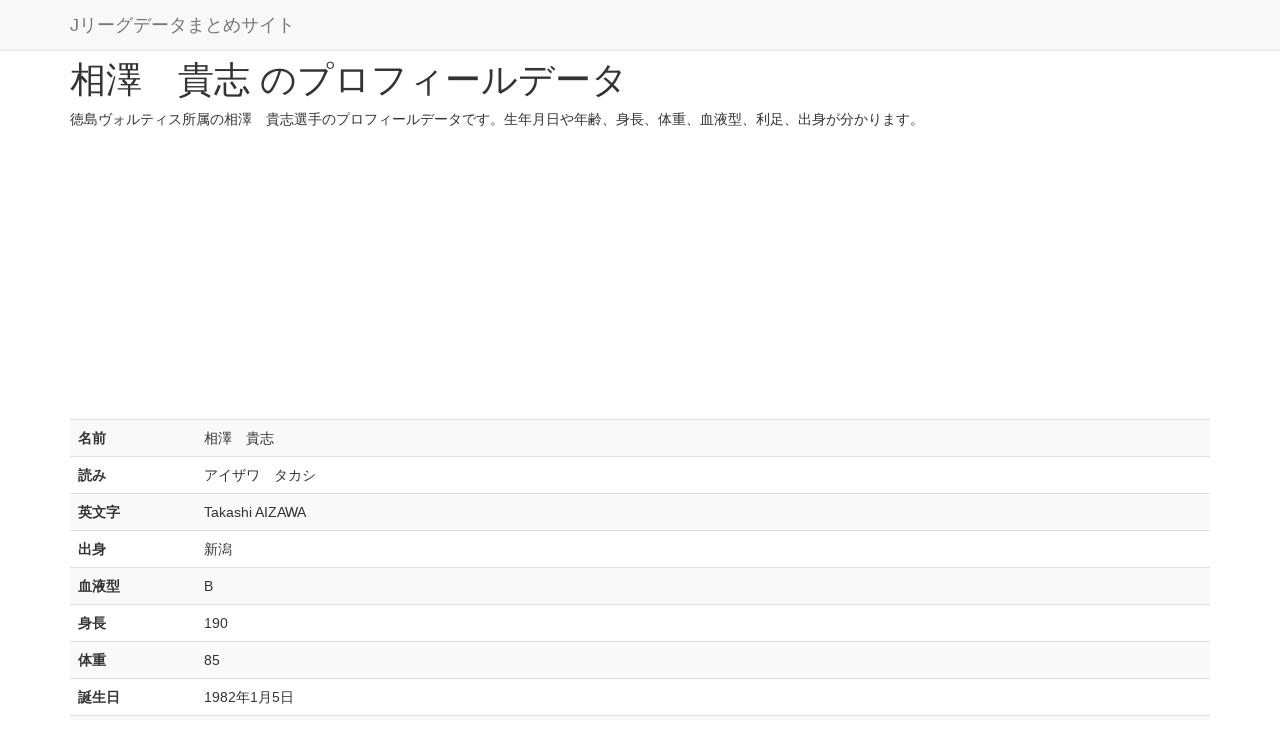

--- FILE ---
content_type: text/html; charset=UTF-8
request_url: https://soccer.e-medi.info/player/detail/3203
body_size: 1642
content:
<!DOCTYPE HTML>
<html lang="ja">
<head prefix="og: http://ogp.me/ns# fb: http://ogp.me/ns/fb# article: http://ogp.me/ns/article#">
<meta charset="utf-8">
<meta name="format-detection" content="telephone=no">
<meta name="viewport" content="width=device-width, initial-scale=1, minimum-scale=1, maximum-scale=1, user-scalable=yes">
<!--[if IE]><meta http-equiv="X-UA-Compatible" content="IE=edge,chrome=1"><![endif]-->
<title>相澤　貴志のプロフィール　誕生日・年齢・身長・体重・血液型・利足</title>
<meta name="description" content="相澤　貴志のプロフィールデータです。生年月日や年齢、身長、体重、血液型、利足、出身が分かります。">
<meta name="keywords" content="相澤　貴志,選手,名鑑,プロフィール">
<link rel="canonical" href="https://soccer.e-medi.info/player/detail/3203">
<link rel="stylesheet" href="https://maxcdn.bootstrapcdn.com/bootstrap/3.3.7/css/bootstrap.min.css" >
<link rel="stylesheet" href="/css/style.css">
<script async src="https://www.googletagmanager.com/gtag/js?id=G-7S5YFDWYWC"></script>
<script>
window.dataLayer = window.dataLayer || [];
function gtag(){dataLayer.push(arguments);}
gtag('js', new Date());
gtag('config', 'G-7S5YFDWYWC');
</script></head>
<body class="player detail">
<nav class="navbar navbar-default navbar-fixed-top">
	<div class="container">
		<div class="navbar-header">
			<a class="navbar-brand" href="/">Jリーグデータまとめサイト</a>
		</div>
	</div>
</nav>
<div class="container">
	<h1>相澤　貴志 のプロフィールデータ</h1>
	<p>徳島ヴォルティス所属の相澤　貴志選手のプロフィールデータです。生年月日や年齢、身長、体重、血液型、利足、出身が分かります。</p>
	<div>
		<script async src="//pagead2.googlesyndication.com/pagead/js/adsbygoogle.js"></script>
		<!-- http://baseball.e-medi.info/ レスポンシブ -->
		<ins class="adsbygoogle"
			style="display:block"
			data-ad-client="ca-pub-4344282992085853"
			data-ad-slot="8536902520"
			data-ad-format="auto"></ins>
		<script>
			(adsbygoogle = window.adsbygoogle || []).push({});
		</script>
	</div>
	<table class="table table-striped">
		<tr>
			<th>名前</th>
			<td>相澤　貴志</td>
		</tr>
		<tr>
			<th>読み</th>
			<td>アイザワ　タカシ</td>
		</tr>
		<tr>
			<th>英文字</th>
			<td>Takashi AIZAWA</td>
		</tr>
		<tr>
			<th>出身</th>
			<td>新潟</td>
		</tr>
		<tr>
			<th>血液型</th>
			<td>B</td>
		</tr>
		<tr>
			<th>身長</th>
			<td>190</td>
		</tr>
		<tr>
			<th>体重</th>
			<td>85</td>
		</tr>
		<tr>
			<th>誕生日</th>
			<td>1982年1月5日</td>
		</tr>
		<tr>
			<th>満年齢</th>
			<td>44歳</td>
		</tr>
		<tr>
			<th>星座</th>
			<td>いて座</td>
		</tr>
		<tr>
			<th>代表歴</th>
			<td></td>
		</tr>
		<tr>
			<th>個人タイトル</th>
			<td></td>
		</tr>
		<tr>
			<th>所属歴</th>
			<td>新潟大教育学部付属新潟中-新潟江南高-川崎フロンターレ-セレッソ大阪-川崎フロンターレ-ＦＣ町田ゼルビア-清水エスパルス</td>
		</tr>
		<tr>
			<th>国籍</th>
			<td>日本</td>
		</tr>
		<tr>
			<th>利き足</th>
			<td>右足</td>
		</tr>
		<tr>
			<th>前所属</th>
			<td>清水</td>
		</tr>
	</table>

	
	<div style="margin-top: -20px;">
	</div>
	<div>
		<script async src="//pagead2.googlesyndication.com/pagead/js/adsbygoogle.js"></script>
		<!-- http://baseball.e-medi.info/ レスポンシブ -->
		<ins class="adsbygoogle"
			style="display:block"
			data-ad-client="ca-pub-4344282992085853"
			data-ad-slot="8536902520"
			data-ad-format="auto"></ins>
		<script>
			(adsbygoogle = window.adsbygoogle || []).push({});
		</script>
	</div>

	<nav>
		<span itemscope itemtype="http://data-vocabulary.org/Breadcrumb">
			<a itemprop="url" href="/"><span itemprop="title">トップ</span></a>&nbsp;&gt;
		</span>
		<span itemscope itemtype="http://data-vocabulary.org/Breadcrumb">
			<a itemprop="url" href="/player/index/30116"><span itemprop="title">徳島ヴォルティス</span></a>&nbsp;&gt;
		</span>
		<span itemprop="child" itemscope itemtype="http://data-vocabulary.org/Breadcrumb">
			<span itemprop="title" class="current">相澤　貴志</span>
		</span>
	</nav>
</div>

</body>
</html>

--- FILE ---
content_type: text/html; charset=utf-8
request_url: https://www.google.com/recaptcha/api2/aframe
body_size: 268
content:
<!DOCTYPE HTML><html><head><meta http-equiv="content-type" content="text/html; charset=UTF-8"></head><body><script nonce="y6w9dsQ2A_NMrUuIX_h3GQ">/** Anti-fraud and anti-abuse applications only. See google.com/recaptcha */ try{var clients={'sodar':'https://pagead2.googlesyndication.com/pagead/sodar?'};window.addEventListener("message",function(a){try{if(a.source===window.parent){var b=JSON.parse(a.data);var c=clients[b['id']];if(c){var d=document.createElement('img');d.src=c+b['params']+'&rc='+(localStorage.getItem("rc::a")?sessionStorage.getItem("rc::b"):"");window.document.body.appendChild(d);sessionStorage.setItem("rc::e",parseInt(sessionStorage.getItem("rc::e")||0)+1);localStorage.setItem("rc::h",'1769755460630');}}}catch(b){}});window.parent.postMessage("_grecaptcha_ready", "*");}catch(b){}</script></body></html>

--- FILE ---
content_type: text/css
request_url: https://soccer.e-medi.info/css/style.css
body_size: 94
content:
@charset "UTF-8";
body {
	font-family: Arial, "メイリオ", Meiryo, "ＭＳ Ｐゴシック", Verdana, sans-serif;
}
body > .container {
	padding: 40px 15px 0;
}